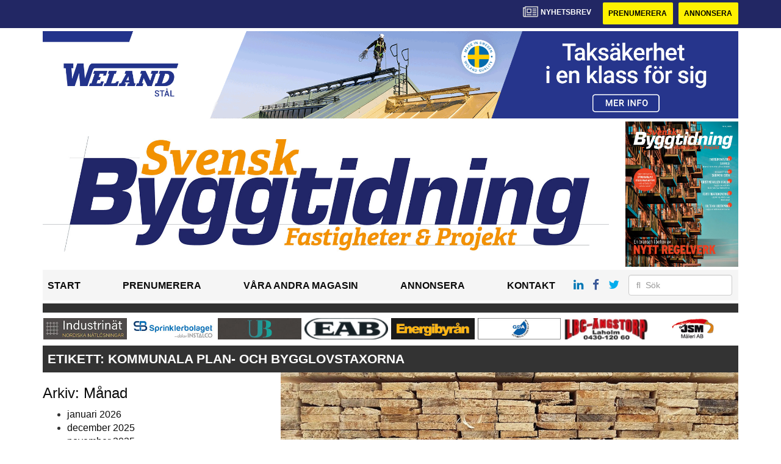

--- FILE ---
content_type: text/html; charset=UTF-8
request_url: https://www.svenskbyggtidning.se/tag/kommunala-plan-och-bygglovstaxorna/
body_size: 10947
content:
<!DOCTYPE html>
<html lang="sv-SE">
<head>
	<!-- OLD: Google Tag Manager -->
	<!--
	<script>(function(w,d,s,l,i){w[l]=w[l]||[];w[l].push({'gtm.start':
			new Date().getTime(),event:'gtm.js'});var f=d.getElementsByTagName(s)[0],
			j=d.createElement(s),dl=l!='dataLayer'?'&l='+l:'';j.async=true;j.src=
			'https://www.googletagmanager.com/gtm.js?id='+i+dl;f.parentNode.insertBefore(j,f);
		})(window,document,'script','dataLayer','GTM-M9836W5');</script>
	-->
	<!-- End Google Tag Manager -->
	<meta charset="UTF-8">
	<meta name="viewport" content="width=device-width, initial-scale=1">
	<link rel="profile" href="https://gmpg.org/xfn/11">
	<link rel="pingback" href="https://www.svenskbyggtidning.se/xmlrpc.php">

	<!-- Google Tag Manager -->
	<script>(function(w,d,s,l,i){w[l]=w[l]||[];w[l].push({'gtm.start':
	new Date().getTime(),event:'gtm.js'});var f=d.getElementsByTagName(s)[0],
	j=d.createElement(s),dl=l!='dataLayer'?'&l='+l:'';j.async=true;j.src=
	'https://www.googletagmanager.com/gtm.js?id='+i+dl;f.parentNode.insertBefore(j,f);
	})(window,document,'script','dataLayer','GTM-KVD465W2');</script>
	<!-- End Google Tag Manager -->

	<meta name='robots' content='index, follow, max-image-preview:large, max-snippet:-1, max-video-preview:-1' />

	<!-- This site is optimized with the Yoast SEO plugin v24.7 - https://yoast.com/wordpress/plugins/seo/ -->
	<title>kommunala plan- och bygglovstaxorna Archives - svenskbyggtidning</title>
	<link rel="canonical" href="https://www.svenskbyggtidning.se/tag/kommunala-plan-och-bygglovstaxorna/" />
	<meta property="og:locale" content="sv_SE" />
	<meta property="og:type" content="article" />
	<meta property="og:title" content="kommunala plan- och bygglovstaxorna Archives - svenskbyggtidning" />
	<meta property="og:url" content="https://www.svenskbyggtidning.se/tag/kommunala-plan-och-bygglovstaxorna/" />
	<meta property="og:site_name" content="svenskbyggtidning" />
	<meta name="twitter:card" content="summary_large_image" />
	<script type="application/ld+json" class="yoast-schema-graph">{"@context":"https://schema.org","@graph":[{"@type":"CollectionPage","@id":"https://www.svenskbyggtidning.se/tag/kommunala-plan-och-bygglovstaxorna/","url":"https://www.svenskbyggtidning.se/tag/kommunala-plan-och-bygglovstaxorna/","name":"kommunala plan- och bygglovstaxorna Archives - svenskbyggtidning","isPartOf":{"@id":"https://www.svenskbyggtidning.se/#website"},"primaryImageOfPage":{"@id":"https://www.svenskbyggtidning.se/tag/kommunala-plan-och-bygglovstaxorna/#primaryimage"},"image":{"@id":"https://www.svenskbyggtidning.se/tag/kommunala-plan-och-bygglovstaxorna/#primaryimage"},"thumbnailUrl":"https://www.svenskbyggtidning.se/wp-content/uploads/2020/04/skarmavbild-2020-04-24-kl-093244.jpg","breadcrumb":{"@id":"https://www.svenskbyggtidning.se/tag/kommunala-plan-och-bygglovstaxorna/#breadcrumb"},"inLanguage":"sv-SE"},{"@type":"ImageObject","inLanguage":"sv-SE","@id":"https://www.svenskbyggtidning.se/tag/kommunala-plan-och-bygglovstaxorna/#primaryimage","url":"https://www.svenskbyggtidning.se/wp-content/uploads/2020/04/skarmavbild-2020-04-24-kl-093244.jpg","contentUrl":"https://www.svenskbyggtidning.se/wp-content/uploads/2020/04/skarmavbild-2020-04-24-kl-093244.jpg","width":848,"height":460},{"@type":"BreadcrumbList","@id":"https://www.svenskbyggtidning.se/tag/kommunala-plan-och-bygglovstaxorna/#breadcrumb","itemListElement":[{"@type":"ListItem","position":1,"name":"Home","item":"https://www.svenskbyggtidning.se/"},{"@type":"ListItem","position":2,"name":"kommunala plan- och bygglovstaxorna"}]},{"@type":"WebSite","@id":"https://www.svenskbyggtidning.se/#website","url":"https://www.svenskbyggtidning.se/","name":"svenskbyggtidning","description":"","potentialAction":[{"@type":"SearchAction","target":{"@type":"EntryPoint","urlTemplate":"https://www.svenskbyggtidning.se/?s={search_term_string}"},"query-input":{"@type":"PropertyValueSpecification","valueRequired":true,"valueName":"search_term_string"}}],"inLanguage":"sv-SE"}]}</script>
	<!-- / Yoast SEO plugin. -->


<link rel='dns-prefetch' href='//www.svenskbyggtidning.se' />
<link rel='dns-prefetch' href='//cdnjs.cloudflare.com' />
<link rel='dns-prefetch' href='//platform.linkedin.com' />
<link rel="alternate" type="application/rss+xml" title="svenskbyggtidning &raquo; Webbflöde" href="https://www.svenskbyggtidning.se/feed/" />
<link rel="alternate" type="application/rss+xml" title="svenskbyggtidning &raquo; Kommentarsflöde" href="https://www.svenskbyggtidning.se/comments/feed/" />
<link rel="alternate" type="application/rss+xml" title="svenskbyggtidning &raquo; etikettflöde för kommunala plan- och bygglovstaxorna" href="https://www.svenskbyggtidning.se/tag/kommunala-plan-och-bygglovstaxorna/feed/" />
<script type="text/javascript">
/* <![CDATA[ */
window._wpemojiSettings = {"baseUrl":"https:\/\/s.w.org\/images\/core\/emoji\/15.0.3\/72x72\/","ext":".png","svgUrl":"https:\/\/s.w.org\/images\/core\/emoji\/15.0.3\/svg\/","svgExt":".svg","source":{"concatemoji":"https:\/\/www.svenskbyggtidning.se\/wp-includes\/js\/wp-emoji-release.min.js?ver=6.6.2"}};
/*! This file is auto-generated */
!function(i,n){var o,s,e;function c(e){try{var t={supportTests:e,timestamp:(new Date).valueOf()};sessionStorage.setItem(o,JSON.stringify(t))}catch(e){}}function p(e,t,n){e.clearRect(0,0,e.canvas.width,e.canvas.height),e.fillText(t,0,0);var t=new Uint32Array(e.getImageData(0,0,e.canvas.width,e.canvas.height).data),r=(e.clearRect(0,0,e.canvas.width,e.canvas.height),e.fillText(n,0,0),new Uint32Array(e.getImageData(0,0,e.canvas.width,e.canvas.height).data));return t.every(function(e,t){return e===r[t]})}function u(e,t,n){switch(t){case"flag":return n(e,"\ud83c\udff3\ufe0f\u200d\u26a7\ufe0f","\ud83c\udff3\ufe0f\u200b\u26a7\ufe0f")?!1:!n(e,"\ud83c\uddfa\ud83c\uddf3","\ud83c\uddfa\u200b\ud83c\uddf3")&&!n(e,"\ud83c\udff4\udb40\udc67\udb40\udc62\udb40\udc65\udb40\udc6e\udb40\udc67\udb40\udc7f","\ud83c\udff4\u200b\udb40\udc67\u200b\udb40\udc62\u200b\udb40\udc65\u200b\udb40\udc6e\u200b\udb40\udc67\u200b\udb40\udc7f");case"emoji":return!n(e,"\ud83d\udc26\u200d\u2b1b","\ud83d\udc26\u200b\u2b1b")}return!1}function f(e,t,n){var r="undefined"!=typeof WorkerGlobalScope&&self instanceof WorkerGlobalScope?new OffscreenCanvas(300,150):i.createElement("canvas"),a=r.getContext("2d",{willReadFrequently:!0}),o=(a.textBaseline="top",a.font="600 32px Arial",{});return e.forEach(function(e){o[e]=t(a,e,n)}),o}function t(e){var t=i.createElement("script");t.src=e,t.defer=!0,i.head.appendChild(t)}"undefined"!=typeof Promise&&(o="wpEmojiSettingsSupports",s=["flag","emoji"],n.supports={everything:!0,everythingExceptFlag:!0},e=new Promise(function(e){i.addEventListener("DOMContentLoaded",e,{once:!0})}),new Promise(function(t){var n=function(){try{var e=JSON.parse(sessionStorage.getItem(o));if("object"==typeof e&&"number"==typeof e.timestamp&&(new Date).valueOf()<e.timestamp+604800&&"object"==typeof e.supportTests)return e.supportTests}catch(e){}return null}();if(!n){if("undefined"!=typeof Worker&&"undefined"!=typeof OffscreenCanvas&&"undefined"!=typeof URL&&URL.createObjectURL&&"undefined"!=typeof Blob)try{var e="postMessage("+f.toString()+"("+[JSON.stringify(s),u.toString(),p.toString()].join(",")+"));",r=new Blob([e],{type:"text/javascript"}),a=new Worker(URL.createObjectURL(r),{name:"wpTestEmojiSupports"});return void(a.onmessage=function(e){c(n=e.data),a.terminate(),t(n)})}catch(e){}c(n=f(s,u,p))}t(n)}).then(function(e){for(var t in e)n.supports[t]=e[t],n.supports.everything=n.supports.everything&&n.supports[t],"flag"!==t&&(n.supports.everythingExceptFlag=n.supports.everythingExceptFlag&&n.supports[t]);n.supports.everythingExceptFlag=n.supports.everythingExceptFlag&&!n.supports.flag,n.DOMReady=!1,n.readyCallback=function(){n.DOMReady=!0}}).then(function(){return e}).then(function(){var e;n.supports.everything||(n.readyCallback(),(e=n.source||{}).concatemoji?t(e.concatemoji):e.wpemoji&&e.twemoji&&(t(e.twemoji),t(e.wpemoji)))}))}((window,document),window._wpemojiSettings);
/* ]]> */
</script>
<style id='wp-emoji-styles-inline-css' type='text/css'>

	img.wp-smiley, img.emoji {
		display: inline !important;
		border: none !important;
		box-shadow: none !important;
		height: 1em !important;
		width: 1em !important;
		margin: 0 0.07em !important;
		vertical-align: -0.1em !important;
		background: none !important;
		padding: 0 !important;
	}
</style>
<style id='classic-theme-styles-inline-css' type='text/css'>
/*! This file is auto-generated */
.wp-block-button__link{color:#fff;background-color:#32373c;border-radius:9999px;box-shadow:none;text-decoration:none;padding:calc(.667em + 2px) calc(1.333em + 2px);font-size:1.125em}.wp-block-file__button{background:#32373c;color:#fff;text-decoration:none}
</style>
<style id='global-styles-inline-css' type='text/css'>
:root{--wp--preset--aspect-ratio--square: 1;--wp--preset--aspect-ratio--4-3: 4/3;--wp--preset--aspect-ratio--3-4: 3/4;--wp--preset--aspect-ratio--3-2: 3/2;--wp--preset--aspect-ratio--2-3: 2/3;--wp--preset--aspect-ratio--16-9: 16/9;--wp--preset--aspect-ratio--9-16: 9/16;--wp--preset--color--black: #000000;--wp--preset--color--cyan-bluish-gray: #abb8c3;--wp--preset--color--white: #ffffff;--wp--preset--color--pale-pink: #f78da7;--wp--preset--color--vivid-red: #cf2e2e;--wp--preset--color--luminous-vivid-orange: #ff6900;--wp--preset--color--luminous-vivid-amber: #fcb900;--wp--preset--color--light-green-cyan: #7bdcb5;--wp--preset--color--vivid-green-cyan: #00d084;--wp--preset--color--pale-cyan-blue: #8ed1fc;--wp--preset--color--vivid-cyan-blue: #0693e3;--wp--preset--color--vivid-purple: #9b51e0;--wp--preset--gradient--vivid-cyan-blue-to-vivid-purple: linear-gradient(135deg,rgba(6,147,227,1) 0%,rgb(155,81,224) 100%);--wp--preset--gradient--light-green-cyan-to-vivid-green-cyan: linear-gradient(135deg,rgb(122,220,180) 0%,rgb(0,208,130) 100%);--wp--preset--gradient--luminous-vivid-amber-to-luminous-vivid-orange: linear-gradient(135deg,rgba(252,185,0,1) 0%,rgba(255,105,0,1) 100%);--wp--preset--gradient--luminous-vivid-orange-to-vivid-red: linear-gradient(135deg,rgba(255,105,0,1) 0%,rgb(207,46,46) 100%);--wp--preset--gradient--very-light-gray-to-cyan-bluish-gray: linear-gradient(135deg,rgb(238,238,238) 0%,rgb(169,184,195) 100%);--wp--preset--gradient--cool-to-warm-spectrum: linear-gradient(135deg,rgb(74,234,220) 0%,rgb(151,120,209) 20%,rgb(207,42,186) 40%,rgb(238,44,130) 60%,rgb(251,105,98) 80%,rgb(254,248,76) 100%);--wp--preset--gradient--blush-light-purple: linear-gradient(135deg,rgb(255,206,236) 0%,rgb(152,150,240) 100%);--wp--preset--gradient--blush-bordeaux: linear-gradient(135deg,rgb(254,205,165) 0%,rgb(254,45,45) 50%,rgb(107,0,62) 100%);--wp--preset--gradient--luminous-dusk: linear-gradient(135deg,rgb(255,203,112) 0%,rgb(199,81,192) 50%,rgb(65,88,208) 100%);--wp--preset--gradient--pale-ocean: linear-gradient(135deg,rgb(255,245,203) 0%,rgb(182,227,212) 50%,rgb(51,167,181) 100%);--wp--preset--gradient--electric-grass: linear-gradient(135deg,rgb(202,248,128) 0%,rgb(113,206,126) 100%);--wp--preset--gradient--midnight: linear-gradient(135deg,rgb(2,3,129) 0%,rgb(40,116,252) 100%);--wp--preset--font-size--small: 13px;--wp--preset--font-size--medium: 20px;--wp--preset--font-size--large: 36px;--wp--preset--font-size--x-large: 42px;--wp--preset--spacing--20: 0.44rem;--wp--preset--spacing--30: 0.67rem;--wp--preset--spacing--40: 1rem;--wp--preset--spacing--50: 1.5rem;--wp--preset--spacing--60: 2.25rem;--wp--preset--spacing--70: 3.38rem;--wp--preset--spacing--80: 5.06rem;--wp--preset--shadow--natural: 6px 6px 9px rgba(0, 0, 0, 0.2);--wp--preset--shadow--deep: 12px 12px 50px rgba(0, 0, 0, 0.4);--wp--preset--shadow--sharp: 6px 6px 0px rgba(0, 0, 0, 0.2);--wp--preset--shadow--outlined: 6px 6px 0px -3px rgba(255, 255, 255, 1), 6px 6px rgba(0, 0, 0, 1);--wp--preset--shadow--crisp: 6px 6px 0px rgba(0, 0, 0, 1);}:where(.is-layout-flex){gap: 0.5em;}:where(.is-layout-grid){gap: 0.5em;}body .is-layout-flex{display: flex;}.is-layout-flex{flex-wrap: wrap;align-items: center;}.is-layout-flex > :is(*, div){margin: 0;}body .is-layout-grid{display: grid;}.is-layout-grid > :is(*, div){margin: 0;}:where(.wp-block-columns.is-layout-flex){gap: 2em;}:where(.wp-block-columns.is-layout-grid){gap: 2em;}:where(.wp-block-post-template.is-layout-flex){gap: 1.25em;}:where(.wp-block-post-template.is-layout-grid){gap: 1.25em;}.has-black-color{color: var(--wp--preset--color--black) !important;}.has-cyan-bluish-gray-color{color: var(--wp--preset--color--cyan-bluish-gray) !important;}.has-white-color{color: var(--wp--preset--color--white) !important;}.has-pale-pink-color{color: var(--wp--preset--color--pale-pink) !important;}.has-vivid-red-color{color: var(--wp--preset--color--vivid-red) !important;}.has-luminous-vivid-orange-color{color: var(--wp--preset--color--luminous-vivid-orange) !important;}.has-luminous-vivid-amber-color{color: var(--wp--preset--color--luminous-vivid-amber) !important;}.has-light-green-cyan-color{color: var(--wp--preset--color--light-green-cyan) !important;}.has-vivid-green-cyan-color{color: var(--wp--preset--color--vivid-green-cyan) !important;}.has-pale-cyan-blue-color{color: var(--wp--preset--color--pale-cyan-blue) !important;}.has-vivid-cyan-blue-color{color: var(--wp--preset--color--vivid-cyan-blue) !important;}.has-vivid-purple-color{color: var(--wp--preset--color--vivid-purple) !important;}.has-black-background-color{background-color: var(--wp--preset--color--black) !important;}.has-cyan-bluish-gray-background-color{background-color: var(--wp--preset--color--cyan-bluish-gray) !important;}.has-white-background-color{background-color: var(--wp--preset--color--white) !important;}.has-pale-pink-background-color{background-color: var(--wp--preset--color--pale-pink) !important;}.has-vivid-red-background-color{background-color: var(--wp--preset--color--vivid-red) !important;}.has-luminous-vivid-orange-background-color{background-color: var(--wp--preset--color--luminous-vivid-orange) !important;}.has-luminous-vivid-amber-background-color{background-color: var(--wp--preset--color--luminous-vivid-amber) !important;}.has-light-green-cyan-background-color{background-color: var(--wp--preset--color--light-green-cyan) !important;}.has-vivid-green-cyan-background-color{background-color: var(--wp--preset--color--vivid-green-cyan) !important;}.has-pale-cyan-blue-background-color{background-color: var(--wp--preset--color--pale-cyan-blue) !important;}.has-vivid-cyan-blue-background-color{background-color: var(--wp--preset--color--vivid-cyan-blue) !important;}.has-vivid-purple-background-color{background-color: var(--wp--preset--color--vivid-purple) !important;}.has-black-border-color{border-color: var(--wp--preset--color--black) !important;}.has-cyan-bluish-gray-border-color{border-color: var(--wp--preset--color--cyan-bluish-gray) !important;}.has-white-border-color{border-color: var(--wp--preset--color--white) !important;}.has-pale-pink-border-color{border-color: var(--wp--preset--color--pale-pink) !important;}.has-vivid-red-border-color{border-color: var(--wp--preset--color--vivid-red) !important;}.has-luminous-vivid-orange-border-color{border-color: var(--wp--preset--color--luminous-vivid-orange) !important;}.has-luminous-vivid-amber-border-color{border-color: var(--wp--preset--color--luminous-vivid-amber) !important;}.has-light-green-cyan-border-color{border-color: var(--wp--preset--color--light-green-cyan) !important;}.has-vivid-green-cyan-border-color{border-color: var(--wp--preset--color--vivid-green-cyan) !important;}.has-pale-cyan-blue-border-color{border-color: var(--wp--preset--color--pale-cyan-blue) !important;}.has-vivid-cyan-blue-border-color{border-color: var(--wp--preset--color--vivid-cyan-blue) !important;}.has-vivid-purple-border-color{border-color: var(--wp--preset--color--vivid-purple) !important;}.has-vivid-cyan-blue-to-vivid-purple-gradient-background{background: var(--wp--preset--gradient--vivid-cyan-blue-to-vivid-purple) !important;}.has-light-green-cyan-to-vivid-green-cyan-gradient-background{background: var(--wp--preset--gradient--light-green-cyan-to-vivid-green-cyan) !important;}.has-luminous-vivid-amber-to-luminous-vivid-orange-gradient-background{background: var(--wp--preset--gradient--luminous-vivid-amber-to-luminous-vivid-orange) !important;}.has-luminous-vivid-orange-to-vivid-red-gradient-background{background: var(--wp--preset--gradient--luminous-vivid-orange-to-vivid-red) !important;}.has-very-light-gray-to-cyan-bluish-gray-gradient-background{background: var(--wp--preset--gradient--very-light-gray-to-cyan-bluish-gray) !important;}.has-cool-to-warm-spectrum-gradient-background{background: var(--wp--preset--gradient--cool-to-warm-spectrum) !important;}.has-blush-light-purple-gradient-background{background: var(--wp--preset--gradient--blush-light-purple) !important;}.has-blush-bordeaux-gradient-background{background: var(--wp--preset--gradient--blush-bordeaux) !important;}.has-luminous-dusk-gradient-background{background: var(--wp--preset--gradient--luminous-dusk) !important;}.has-pale-ocean-gradient-background{background: var(--wp--preset--gradient--pale-ocean) !important;}.has-electric-grass-gradient-background{background: var(--wp--preset--gradient--electric-grass) !important;}.has-midnight-gradient-background{background: var(--wp--preset--gradient--midnight) !important;}.has-small-font-size{font-size: var(--wp--preset--font-size--small) !important;}.has-medium-font-size{font-size: var(--wp--preset--font-size--medium) !important;}.has-large-font-size{font-size: var(--wp--preset--font-size--large) !important;}.has-x-large-font-size{font-size: var(--wp--preset--font-size--x-large) !important;}
:where(.wp-block-post-template.is-layout-flex){gap: 1.25em;}:where(.wp-block-post-template.is-layout-grid){gap: 1.25em;}
:where(.wp-block-columns.is-layout-flex){gap: 2em;}:where(.wp-block-columns.is-layout-grid){gap: 2em;}
:root :where(.wp-block-pullquote){font-size: 1.5em;line-height: 1.6;}
</style>
<link rel='stylesheet' id='dashicons-css' href='https://www.svenskbyggtidning.se/wp-includes/css/dashicons.min.css?ver=6.6.2' type='text/css' media='all' />
<link rel='stylesheet' id='post-views-counter-frontend-css' href='https://www.svenskbyggtidning.se/wp-content/plugins/post-views-counter/css/frontend.min.css?ver=1.5.2' type='text/css' media='all' />
<link rel='stylesheet' id='wpfai_style-css' href='https://www.svenskbyggtidning.se/wp-content/plugins/wp-font-awesome-share-icons/style.css?ver=6.6.2' type='text/css' media='all' />
<link rel='stylesheet' id='qala-text-domain-css' href='https://www.svenskbyggtidning.se/wp-content/themes/qala/assets/css/main.css?ver=202510140902' type='text/css' media='all' />
<script type="text/javascript" src="https://www.svenskbyggtidning.se/wp-includes/js/jquery/jquery.min.js?ver=3.7.1" id="jquery-core-js"></script>
<script type="text/javascript" src="https://www.svenskbyggtidning.se/wp-includes/js/jquery/jquery-migrate.min.js?ver=3.4.1" id="jquery-migrate-js"></script>
<script type="text/javascript" src="https://www.svenskbyggtidning.se/wp-content/plugins/wp-font-awesome-share-icons/wpfai.js?ver=6.6.2" id="wpfai_js-js"></script>
<link rel="https://api.w.org/" href="https://www.svenskbyggtidning.se/wp-json/" /><link rel="alternate" title="JSON" type="application/json" href="https://www.svenskbyggtidning.se/wp-json/wp/v2/tags/24279" /><link rel="EditURI" type="application/rsd+xml" title="RSD" href="https://www.svenskbyggtidning.se/xmlrpc.php?rsd" />
<meta name="generator" content="WordPress 6.6.2" />

<!-- This site is using AdRotate Professional v5.13.1 to display their advertisements - https://ajdg.solutions/ -->
<!-- AdRotate CSS -->
<style type="text/css" media="screen">
	.g { margin:0px; padding:0px; overflow:hidden; line-height:1; zoom:1; }
	.g img { height:auto; }
	.g-col { position:relative; float:left; }
	.g-col:first-child { margin-left: 0; }
	.g-col:last-child { margin-right: 0; }
	.woocommerce-page .g, .bbpress-wrapper .g { margin: 20px auto; clear:both; }
	.g-1 { width:auto; height:100%; max-height:35px; margin: 0 auto; }
	.g-2 { width:100%; max-width:250px; height:auto; margin: 0 auto; }
	.g-3 { margin:0px 0px 0px 0px;width:100%; max-width:900px; height:auto; }
	.g-4 { margin:0px 0px 0px 0px; width:100%; max-width:900px; height:auto; }
	.g-5 {  width:100%; max-width:250px;  height:auto; margin: 0 auto; }
	.g-6 { margin:0px 0px 0px 0px; width:auto; height:100%; max-height:145px; }
	.g-7 { min-width:0px; max-width:250px; margin: 0 auto; }
	.b-7 { margin:0px 0px 0px 0px; }
	@media only screen and (max-width: 480px) {
		.g-col, .g-dyn, .g-single { width:100%; margin-left:0; margin-right:0; }
		.woocommerce-page .g, .bbpress-wrapper .g { margin: 10px auto; }
	}
</style>
<!-- /AdRotate CSS -->

<meta name="google-site-verification" value="Wu__4glosZCycq28H4ZFf0R2Fj9RCYmu44SOe7syLs4" />
<!-- Dynamic Widgets by QURL loaded - http://www.dynamic-widgets.com //-->
<link rel="icon" href="https://www.svenskbyggtidning.se/wp-content/uploads/2021/12/cropped-stordahd-s-circle-32x32.png" sizes="32x32" />
<link rel="icon" href="https://www.svenskbyggtidning.se/wp-content/uploads/2021/12/cropped-stordahd-s-circle-192x192.png" sizes="192x192" />
<link rel="apple-touch-icon" href="https://www.svenskbyggtidning.se/wp-content/uploads/2021/12/cropped-stordahd-s-circle-180x180.png" />
<meta name="msapplication-TileImage" content="https://www.svenskbyggtidning.se/wp-content/uploads/2021/12/cropped-stordahd-s-circle-270x270.png" />
		<style type="text/css" id="wp-custom-css">
			#ajdg_grpwidgets-6 .g-dyn, .ad-toppbanner .g-dyn {
	display: block !important;
}

.g-4 .g-dyn {
	display: block !important;
}

.g-3 .g-dyn{
	display:none !important;
}

.g-3 .g-dyn:first-of-type{
	display: block !important;
}
.g-6{
	max-height: 142px !important;
}
@media only screen and (max-width: 1200px){
	.g-6{
	max-height: 118px !important;
	}
}

@media only screen and (max-width: 992px){
	.g-6{
	max-height: 11vw !important;
	}
}
.ad-toppbanner{
	min-height: 0;
}
.g-4 .g-dyn:nth-child(2){
	display: none !important;
}
.ad-sidebar-large-screens{
	top: -515px;}
.ad-topbanner-small-ads .g-dyn{ display:inline-block !important;
}

#ajdg_grpwidgets-2 .g-dyn { display: none !important;}

#ajdg_grpwidgets-2 .g-dyn:first-of-type { display: block !important;}



.g-3 img{ width: 100%;
}

.ad-topbanner-small-ads aside img{
	height: 35px;
	margin: 0 3px;
}

.ad-topbanner-small-ads a{
	min-width: 142.5px;
	display: inline-block;
	text-align: center;
}

@media only screen and (max-width: 1200px) {
	
.ad-topbanner-small-ads a{
	min-width: 156.5px;
	}
}

@media only screen and (max-width: 991px) {
	
.ad-topbanner-small-ads a{
	min-width: 179.5px;
	}
}

@media only screen and (max-width: 991px) {
	
.ad-topbanner-small-ads a{
	min-width: auto;
	}
}

.ad-topbanner-small-ads .g-dyn:first-of-type a img {
	margin-left: 0;
}

.ad-topbanner-small-ads .g-dyn:last-of-type img{
	margin-right: 0;
}
	.ad-toppbanner .g {
    text-align: left;
}
.ad-topbanner-small-ads aside {
    padding: 4px 0 0 0;
}

@media only screen and (max-width: 768px){
	.ad-topbanner-small-ads .g-dyn{
		width: 24%;
	}
	.ad-topbanner-small-ads .g-dyn{
		height: auto;
	}
	.ad-topbanner-small-ads .g{
		height: 96px !important;
		max-height: 90px;
	}
	.ad-topbanner-small-ads .g a{
		height:44px;
	}
	.ad-topbanner-small-ads aside img{
		height: auto;
		margin-left: 15%;
		margin-top:2px;
	}
}

.social-media-buttons .block {
    display: inline-block;
}

.ssba, .ssba a {
    width: auto;
    display: inline-block;
	border-bottom: 0px;
	padding-bottom: 10px;
}

#twitter-widget-0{
	vertical-align: bottom;
}		</style>
		</head>

<body class="archive tag tag-kommunala-plan-och-bygglovstaxorna tag-24279">
	<!-- Google Tag Manager (noscript) -->
	<noscript><iframe src="https://www.googletagmanager.com/ns.html?id=GTM-KVD465W2"
	height="0" width="0" style="display:none;visibility:hidden"></iframe></noscript>
	<!-- End Google Tag Manager (noscript) -->
<div id="page" class="hfeed site">
	<header id="masthead" class="site-header" style="background-color: #222764 ">
		<div class="container">
			<div class="row">
				<div class="col-md-12 col-md-pull-1">
					<a href="#newsletter"> <i class="fa fa-newspaper-o" aria-hidden="true"></i>
						<p> Nyhetsbrev</p>
					</a>
												<a href="https://www.svenskbyggtidning.se/prenumerera/">
								<button class="btn btn-default btn-yellow">
									Prenumerera								</button>
							</a>
														<a href="https://svenskbyggtidning.ocast.com/sv/">
								<button class="btn btn-default btn-yellow">
									Annonsera								</button>
							</a>
											</div>
			</div>
		</div><!-- /.container -->
	</header><!-- #masthead -->

	<!-- Top banner for AdRotate ad -->
	<div class="container">
		<div class="row ">
			<div class="col-md-12 col-md-pull-1">
				<div class="ad-toppbanner">
					<aside id="ajdg_grpwidgets-4" class="widget ajdg_grpwidgets"><div class="g g-6"><div class="g-dyn a-2026 c-1"><a onClick="dataLayer.push({'event': 'AdRotatePro', 'advert_interaction': 'click', 'advert_name': 'HISAB/Giha golvsystem/Hisab/Topp Banner'});" href="https://giha.se/"target="_blank"><img src="https://www.svenskbyggtidning.se/wp-content/uploads/2025/10/hisab-hultfreds-industrisnickerier-giha-topp-banner.jpg" style="max-width: 100%; height: auto" /></a><img class="pixel" style="width:0 !important; height:0 !important;" width="0" height="0" src="[data-uri]" onload="dataLayer.push({'event': 'AdRotatePro', 'advert_interaction': 'impression', 'advert_name': 'HISAB/Giha golvsystem/Hisab/Topp Banner'});" /></div><div class="g-dyn a-2028 c-2" style="display: none;"><a onClick="dataLayer.push({'event': 'AdRotatePro', 'advert_interaction': 'click', 'advert_name': 'Plannja AB/Topp Banner'});" href="http://www.plannja.se/"target="_blank"><img src="https://www.svenskbyggtidning.se/wp-content/uploads/2025/10/plannja-banner-svbyggtidning-2083x260-1.jpg" /></a><img class="pixel" style="width:0 !important; height:0 !important;" width="0" height="0" src="[data-uri]" onload="dataLayer.push({'event': 'AdRotatePro', 'advert_interaction': 'impression', 'advert_name': 'Plannja AB/Topp Banner'});" /></div><div class="g-dyn a-2073 c-3" style="display: none;"><a onClick="dataLayer.push({'event': 'AdRotatePro', 'advert_interaction': 'click', 'advert_name': 'Kinnarps Sverige/Topp Banner'});" href="http://www.kinnarps.se/kontor/?utm_source=svenskbyggtidning&utm_medium=banner&utm_campaign=januari/"target="_blank"><img src="https://www.svenskbyggtidning.se/wp-content/uploads/2026/01/kinnarps-banner-jan26-2083x260px-scaled.jpg" /></a><img class="pixel" style="width:0 !important; height:0 !important;" width="0" height="0" src="[data-uri]" onload="dataLayer.push({'event': 'AdRotatePro', 'advert_interaction': 'impression', 'advert_name': 'Kinnarps Sverige/Topp Banner'});" /></div><div class="g-dyn a-2074 c-4" style="display: none;"><a onClick="dataLayer.push({'event': 'AdRotatePro', 'advert_interaction': 'click', 'advert_name': 'Weland Stål/Topp Banner'});" href="http://www.welandstal.se/?utm_source=svenskbyggtidning.se&utm_campaign=topbanner&utm_medium=paid_cpc/"target="_blank"><img src="https://www.svenskbyggtidning.se/wp-content/uploads/2026/01/wst-banner-svenskbyggtidning-2083x260px-1.gif" /></a><img class="pixel" style="width:0 !important; height:0 !important;" width="0" height="0" src="[data-uri]" onload="dataLayer.push({'event': 'AdRotatePro', 'advert_interaction': 'impression', 'advert_name': 'Weland Stål/Topp Banner'});" /></div></div></aside>				</div>
			</div>
		</div>

		
<div class="row">
	<div class="col-md-12 col-md-pull-1">
		<a href="/">
			<div class="custom-header">
				<div class="col-md-10 col-sm-9 col-xs-9 header-img">
					<a href="/">
													<img src="https://www.svenskbyggtidning.se/wp-content/uploads/2023/03/svensk-byggtidning-blue-orange-till-webb.jpg" alt="" />
												</a>
				</div>
													<div class="col-md-2 col-sm-3 col-xs-3 author_img">
						<a href="https://issuu.com/b2bnyheter.se/docs/svensk_byggtidning_6_2025" target="_blank">
															<img class="latest_issue" src="https://www.svenskbyggtidning.se/wp-content/uploads/2025/12/svensk-byggtidning-6-2025-etta.jpg" alt="" />
														</a>
					</div>
							</div>
					</a>
	</div>
</div>
<div class="row">
	<div class="col-md-12 col-md-pull-1">
		<div class="header margin-vertical-menu">

			<div class="menuIcon">
				<a id="mobile-menu" href="#menuExpand"><i class="fa fa-bars" aria-hidden="true"></i></a>
									<a href="https://linkedin.com"><i class="fa fa-linkedin" aria-hidden="true"></i></a>
													<a href="https://facebook.com"><i class="fa fa-facebook" aria-hidden="true"></i></a>
													<a href="https://twitter.com"><i class="fa fa-twitter" aria-hidden="true"></i></a>
								
<form method="get" id="searchform" action="https://www.svenskbyggtidning.se/" role="search">
	<div class="form-group">
		<input type="text" class="form-control" name="s" value="" id="s" placeholder="&#xF002;  Sök" style="font-family: Arial, FontAwesome" />
	</div>
</form>
			</div>

			<div class="total-menu">
				<div class="menu col-md-9">
					<nav>
						<ul id="menu-vertikal-meny" class="menu"><li id="menu-item-82" class="menu-item menu-item-type-custom menu-item-object-custom menu-item-home menu-item-82"><a href="https://www.svenskbyggtidning.se/">Start</a></li>
<li id="menu-item-102" class="menu-item menu-item-type-post_type menu-item-object-page menu-item-102"><a href="https://www.svenskbyggtidning.se/prenumerera/">Prenumerera</a></li>
<li id="menu-item-101" class="menu-item menu-item-type-post_type menu-item-object-page menu-item-101"><a href="https://www.svenskbyggtidning.se/publikationer/">Våra andra magasin</a></li>
<li id="menu-item-30777" class="menu-item menu-item-type-custom menu-item-object-custom menu-item-30777"><a href="https://svenskbyggtidning.ocast.com/sv/">Annonsera</a></li>
<li id="menu-item-100" class="menu-item menu-item-type-post_type menu-item-object-page menu-item-100"><a href="https://www.svenskbyggtidning.se/kontakt/">Kontakt</a></li>
</ul>					</nav>
				</div>
			</div>

			<div class="col-md-3 menu-icons">
									<a href="https://linkedin.com"><i class="fa fa-linkedin" aria-hidden="true"></i></a>
													<a href="https://facebook.com"><i class="fa fa-facebook" aria-hidden="true"></i></a>
													<a href="https://twitter.com"><i class="fa fa-twitter" aria-hidden="true"></i></a>
								
<form method="get" id="searchform" action="https://www.svenskbyggtidning.se/" role="search">
	<div class="form-group">
		<input type="text" class="form-control" name="s" value="" id="s" placeholder="&#xF002;  Sök" style="font-family: Arial, FontAwesome" />
	</div>
</form>
			</div>

		</div>
	</div>
</div>

<div class="row">
	<div class="col-md-12 col-md-pull-1">
		<div class="separator"
		style=&quot;background-color: #222764&quot;		></div>
	</div>
</div>

		<!-- Top banner for AdRotate ad -->
						<div class="row">
			<div class="col-md-12 col-md-pull-1">
				<div class="ad-toppbanner ad-topbanner-small-ads">
					<aside id="ajdg_grpwidgets-5" class="widget ajdg_grpwidgets"><div class="g g-1"><div class="g-dyn a-1959 c-1"><a onClick="dataLayer.push({'event': 'AdRotatePro', 'advert_interaction': 'click', 'advert_name': 'Industrinät Nordiska Nätlösningar AB- Horizontal Banner'});" href="https://industrinat.se/"target="_blank"><img src="https://www.svenskbyggtidning.se/wp-content/uploads/2024/06/industrinat-nordiska-matlosningar---horizontal-banner.jpg" /></a><img class="pixel" style="width:0 !important; height:0 !important;" width="0" height="0" src="[data-uri]" onload="dataLayer.push({'event': 'AdRotatePro', 'advert_interaction': 'impression', 'advert_name': 'Industrinät Nordiska Nätlösningar AB- Horizontal Banner'});" /></div><div class="g-dyn a-1944 c-2" style="display: none;"><a onClick="dataLayer.push({'event': 'AdRotatePro', 'advert_interaction': 'click', 'advert_name': 'Sprinklerbolaget Syd i Helsingborg AB - Horizontal Banner'});" href="https://sprinklerbolaget.se/"target="_blank"><img src="https://www.svenskbyggtidning.se/wp-content/uploads/2025/04/sprinklerbolaget-syd-i-helsingborg-ab---horizontal-banner.jpg" /></a><img class="pixel" style="width:0 !important; height:0 !important;" width="0" height="0" src="[data-uri]" onload="dataLayer.push({'event': 'AdRotatePro', 'advert_interaction': 'impression', 'advert_name': 'Sprinklerbolaget Syd i Helsingborg AB - Horizontal Banner'});" /></div><div class="g-dyn a-1983 c-3" style="display: none;"><a onClick="dataLayer.push({'event': 'AdRotatePro', 'advert_interaction': 'click', 'advert_name': 'Upphandlingsbyrån i Hälsingland AB/Horizontal banner'});" href="http://www.upphandlingsbyran.com/"target="_blank"><img src="https://www.svenskbyggtidning.se/wp-content/uploads/2025/05/upphandlingsbyran-i-halsingland-ab---horizontal-banner-2025.jpg" /></a><img class="pixel" style="width:0 !important; height:0 !important;" width="0" height="0" src="[data-uri]" onload="dataLayer.push({'event': 'AdRotatePro', 'advert_interaction': 'impression', 'advert_name': 'Upphandlingsbyrån i Hälsingland AB/Horizontal banner'});" /></div><div class="g-dyn a-2062 c-4" style="display: none;"><a onClick="dataLayer.push({'event': 'AdRotatePro', 'advert_interaction': 'click', 'advert_name': 'EAB/Horizontal Banner'});" href="http://www.eab.se/"target="_blank"><img src="https://www.svenskbyggtidning.se/wp-content/uploads/2025/11/eab-logo.png" /></a><img class="pixel" style="width:0 !important; height:0 !important;" width="0" height="0" src="[data-uri]" onload="dataLayer.push({'event': 'AdRotatePro', 'advert_interaction': 'impression', 'advert_name': 'EAB/Horizontal Banner'});" /></div><div class="g-dyn a-2069 c-5" style="display: none;"><a onClick="dataLayer.push({'event': 'AdRotatePro', 'advert_interaction': 'click', 'advert_name': 'Energibyrån Nord AB/Horizontal Banner'});" href="http://www.energibyran.com/"target="_blank"><img src="https://www.svenskbyggtidning.se/wp-content/uploads/2025/12/energibyran-ab-horizontal-banner.jpg" /></a><img class="pixel" style="width:0 !important; height:0 !important;" width="0" height="0" src="[data-uri]" onload="dataLayer.push({'event': 'AdRotatePro', 'advert_interaction': 'impression', 'advert_name': 'Energibyrån Nord AB/Horizontal Banner'});" /></div><div class="g-dyn a-2065 c-6" style="display: none;"><a onClick="dataLayer.push({'event': 'AdRotatePro', 'advert_interaction': 'click', 'advert_name': 'Göteborgs Dykeriteknik/Horizontal Banner'});" href="http://www.gbgdyk.se/"target="_blank"><img src="https://www.svenskbyggtidning.se/wp-content/uploads/2025/11/goteborgs-dykeriteknik-horizontal-banner.jpg" /></a><img class="pixel" style="width:0 !important; height:0 !important;" width="0" height="0" src="[data-uri]" onload="dataLayer.push({'event': 'AdRotatePro', 'advert_interaction': 'impression', 'advert_name': 'Göteborgs Dykeriteknik/Horizontal Banner'});" /></div><div class="g-dyn a-2030 c-7" style="display: none;"><a onClick="dataLayer.push({'event': 'AdRotatePro', 'advert_interaction': 'click', 'advert_name': 'LBC-Ängstorp Aktiebolag/Horizontal Banner'});" href="http://www.lbc-angstorp.se/"target="_blank"><img src="https://www.svenskbyggtidning.se/wp-content/uploads/2025/10/lbc-logga-sb.jpg" /></a><img class="pixel" style="width:0 !important; height:0 !important;" width="0" height="0" src="[data-uri]" onload="dataLayer.push({'event': 'AdRotatePro', 'advert_interaction': 'impression', 'advert_name': 'LBC-Ängstorp Aktiebolag/Horizontal Banner'});" /></div><div class="g-dyn a-1920 c-8" style="display: none;"><a onClick="dataLayer.push({'event': 'AdRotatePro', 'advert_interaction': 'click', 'advert_name': 'Johan Söderströms Måleri JSM AB - Horizontal Banner'});" href="http://www.teamjsm.se/"target="_blank"><img src="https://www.svenskbyggtidning.se/wp-content/uploads/2025/02/jsm-maleri-horizontal-banner.jpg" /></a><img class="pixel" style="width:0 !important; height:0 !important;" width="0" height="0" src="[data-uri]" onload="dataLayer.push({'event': 'AdRotatePro', 'advert_interaction': 'impression', 'advert_name': 'Johan Söderströms Måleri JSM AB - Horizontal Banner'});" /></div><div class="g-dyn a-2033 c-9" style="display: none;"><a onClick="dataLayer.push({'event': 'AdRotatePro', 'advert_interaction': 'click', 'advert_name': 'Fryksdalens Plåtslageri AB/Horizontal Banner'});" href="https://www.fdpl.se/"target="_blank"><img src="https://www.svenskbyggtidning.se/wp-content/uploads/2025/10/fryksdalens-platslageri-ab-horizontal-banner.jpg" /></a><img class="pixel" style="width:0 !important; height:0 !important;" width="0" height="0" src="[data-uri]" onload="dataLayer.push({'event': 'AdRotatePro', 'advert_interaction': 'impression', 'advert_name': 'Fryksdalens Plåtslageri AB/Horizontal Banner'});" /></div><div class="g-dyn a-2041 c-10" style="display: none;"><a onClick="dataLayer.push({'event': 'AdRotatePro', 'advert_interaction': 'click', 'advert_name': 'Skyab/Horizontal Banner'});" href="http://skyab.se/"target="_blank"><img src="https://www.svenskbyggtidning.se/wp-content/uploads/2025/10/skyab-horizontal-banner.jpg" /></a><img class="pixel" style="width:0 !important; height:0 !important;" width="0" height="0" src="[data-uri]" onload="dataLayer.push({'event': 'AdRotatePro', 'advert_interaction': 'impression', 'advert_name': 'Skyab/Horizontal Banner'});" /></div><div class="g-dyn a-2079 c-11" style="display: none;"><a onClick="dataLayer.push({'event': 'AdRotatePro', 'advert_interaction': 'click', 'advert_name': 'Stockholm Styrteam AB/Horizontal Banner'});" href="http://www.styrteam.se/"target="_blank"><img src="https://www.svenskbyggtidning.se/wp-content/uploads/2026/01/stockholm-styrteam-horizontal-banner.jpg" /></a><img class="pixel" style="width:0 !important; height:0 !important;" width="0" height="0" src="[data-uri]" onload="dataLayer.push({'event': 'AdRotatePro', 'advert_interaction': 'impression', 'advert_name': 'Stockholm Styrteam AB/Horizontal Banner'});" /></div><div class="g-dyn a-1695 c-12" style="display: none;"><a onClick="dataLayer.push({'event': 'AdRotatePro', 'advert_interaction': 'click', 'advert_name': 'Air4You - Horizontal Banner'});" href=" http://air4you.se/"target="_blank"><img src="https://www.svenskbyggtidning.se/wp-content/uploads/2023/05/air4you--horizontal-banner.jpg" /></a><img class="pixel" style="width:0 !important; height:0 !important;" width="0" height="0" src="[data-uri]" onload="dataLayer.push({'event': 'AdRotatePro', 'advert_interaction': 'impression', 'advert_name': 'Air4You - Horizontal Banner'});" /></div><div class="g-dyn a-1895 c-13" style="display: none;"><a onClick="dataLayer.push({'event': 'AdRotatePro', 'advert_interaction': 'click', 'advert_name': 'Roslagens Håltagning AB/Horizontal Banner'});" href="https://roslagenshaltagning.se/"target="_blank"><img src="https://www.svenskbyggtidning.se/wp-content/uploads/2024/12/roslagens-haltagning---horizontal-banner.jpg" /></a><img class="pixel" style="width:0 !important; height:0 !important;" width="0" height="0" src="[data-uri]" onload="dataLayer.push({'event': 'AdRotatePro', 'advert_interaction': 'impression', 'advert_name': 'Roslagens Håltagning AB/Horizontal Banner'});" /></div><div class="g-dyn a-2059 c-14" style="display: none;"><a onClick="dataLayer.push({'event': 'AdRotatePro', 'advert_interaction': 'click', 'advert_name': 'Ventilationsprojekt i Eskilstuna AB/Horizontal Banner'});" href="http://www.ventilationsprojekt.se/"target="_blank"><img src="https://www.svenskbyggtidning.se/wp-content/uploads/2025/11/ventilationsprojekt-i-eskilstuna-ab-horizontal-banner-2025.jpg" /></a><img class="pixel" style="width:0 !important; height:0 !important;" width="0" height="0" src="[data-uri]" onload="dataLayer.push({'event': 'AdRotatePro', 'advert_interaction': 'impression', 'advert_name': 'Ventilationsprojekt i Eskilstuna AB/Horizontal Banner'});" /></div><div class="g-dyn a-2027 c-15" style="display: none;"><a onClick="dataLayer.push({'event': 'AdRotatePro', 'advert_interaction': 'click', 'advert_name': 'JKN Entreprenad/Horizontal Banner'});" href="http://www.jknab.se/"target="_blank"><img src="https://www.svenskbyggtidning.se/wp-content/uploads/2025/10/jkn-entreprenad-horizontal-banner.jpg" /></a><img class="pixel" style="width:0 !important; height:0 !important;" width="0" height="0" src="[data-uri]" onload="dataLayer.push({'event': 'AdRotatePro', 'advert_interaction': 'impression', 'advert_name': 'JKN Entreprenad/Horizontal Banner'});" /></div><div class="g-dyn a-1990 c-16" style="display: none;"><a onClick="dataLayer.push({'event': 'AdRotatePro', 'advert_interaction': 'click', 'advert_name': 'Structor Byggteknik Umeå AB Horizontal Banner'});" href="https://www.structor.se/bolag/structor-byggprojektering-norr-ab/"target="_blank"><img src="https://www.svenskbyggtidning.se/wp-content/uploads/2025/05/structor-bygg-umea-ab--horizontal-banner.jpg" /></a><img class="pixel" style="width:0 !important; height:0 !important;" width="0" height="0" src="[data-uri]" onload="dataLayer.push({'event': 'AdRotatePro', 'advert_interaction': 'impression', 'advert_name': 'Structor Byggteknik Umeå AB Horizontal Banner'});" /></div><div class="g-dyn a-1967 c-17" style="display: none;"><a onClick="dataLayer.push({'event': 'AdRotatePro', 'advert_interaction': 'click', 'advert_name': 'Byggmontage Forsell AB/Horizontal Banner'});" href="https://www.ajdg.net/"target="blank"><img src="https://www.svenskbyggtidning.se/wp-content/uploads/2025/05/byggmontage-forsell-ab-horizontal-banner.jpg" /></a><img class="pixel" style="width:0 !important; height:0 !important;" width="0" height="0" src="[data-uri]" onload="dataLayer.push({'event': 'AdRotatePro', 'advert_interaction': 'impression', 'advert_name': 'Byggmontage Forsell AB/Horizontal Banner'});" /></div><div class="g-dyn a-1921 c-18" style="display: none;"><a onClick="dataLayer.push({'event': 'AdRotatePro', 'advert_interaction': 'click', 'advert_name': 'Automationsgruppen Södra AB/Horizontal Banner'});" href="http://www.automationsgruppen.se/"target="_blank"><img src="https://www.svenskbyggtidning.se/wp-content/uploads/2025/02/automationsgruppen-sb.png" /></a><img class="pixel" style="width:0 !important; height:0 !important;" width="0" height="0" src="[data-uri]" onload="dataLayer.push({'event': 'AdRotatePro', 'advert_interaction': 'impression', 'advert_name': 'Automationsgruppen Södra AB/Horizontal Banner'});" /></div></div></aside>				</div>
			</div>
		</div>
	</div>

<div class="container archive">
	<div class="row container-posts col-md-pull-1">
		<!--<div id="content" role="main">-->
		<div class="col-md-12">
			<div class="heading-style heading-style-large-colum">
				<h2>Etikett: <span>kommunala plan- och bygglovstaxorna</span></h2>
			</div>
		</div>
		<div class="col-md-4">
			<h2>Arkiv: Månad</h2>
			<ul>
					<li><a href='https://www.svenskbyggtidning.se/2026/01/'>januari 2026</a></li>
	<li><a href='https://www.svenskbyggtidning.se/2025/12/'>december 2025</a></li>
	<li><a href='https://www.svenskbyggtidning.se/2025/11/'>november 2025</a></li>
	<li><a href='https://www.svenskbyggtidning.se/2025/10/'>oktober 2025</a></li>
	<li><a href='https://www.svenskbyggtidning.se/2025/09/'>september 2025</a></li>
	<li><a href='https://www.svenskbyggtidning.se/2025/08/'>augusti 2025</a></li>
	<li><a href='https://www.svenskbyggtidning.se/2025/07/'>juli 2025</a></li>
	<li><a href='https://www.svenskbyggtidning.se/2025/06/'>juni 2025</a></li>
	<li><a href='https://www.svenskbyggtidning.se/2025/05/'>maj 2025</a></li>
	<li><a href='https://www.svenskbyggtidning.se/2025/04/'>april 2025</a></li>
	<li><a href='https://www.svenskbyggtidning.se/2025/03/'>mars 2025</a></li>
	<li><a href='https://www.svenskbyggtidning.se/2025/02/'>februari 2025</a></li>
	<li><a href='https://www.svenskbyggtidning.se/2025/01/'>januari 2025</a></li>
	<li><a href='https://www.svenskbyggtidning.se/2024/12/'>december 2024</a></li>
	<li><a href='https://www.svenskbyggtidning.se/2024/11/'>november 2024</a></li>
	<li><a href='https://www.svenskbyggtidning.se/2024/10/'>oktober 2024</a></li>
	<li><a href='https://www.svenskbyggtidning.se/2024/09/'>september 2024</a></li>
	<li><a href='https://www.svenskbyggtidning.se/2024/08/'>augusti 2024</a></li>
	<li><a href='https://www.svenskbyggtidning.se/2024/07/'>juli 2024</a></li>
	<li><a href='https://www.svenskbyggtidning.se/2024/06/'>juni 2024</a></li>
	<li><a href='https://www.svenskbyggtidning.se/2024/05/'>maj 2024</a></li>
	<li><a href='https://www.svenskbyggtidning.se/2024/04/'>april 2024</a></li>
	<li><a href='https://www.svenskbyggtidning.se/2024/03/'>mars 2024</a></li>
	<li><a href='https://www.svenskbyggtidning.se/2024/02/'>februari 2024</a></li>
	<li><a href='https://www.svenskbyggtidning.se/2024/01/'>januari 2024</a></li>
	<li><a href='https://www.svenskbyggtidning.se/2023/12/'>december 2023</a></li>
	<li><a href='https://www.svenskbyggtidning.se/2023/11/'>november 2023</a></li>
	<li><a href='https://www.svenskbyggtidning.se/2023/10/'>oktober 2023</a></li>
	<li><a href='https://www.svenskbyggtidning.se/2023/09/'>september 2023</a></li>
	<li><a href='https://www.svenskbyggtidning.se/2023/08/'>augusti 2023</a></li>
	<li><a href='https://www.svenskbyggtidning.se/2023/07/'>juli 2023</a></li>
	<li><a href='https://www.svenskbyggtidning.se/2023/06/'>juni 2023</a></li>
	<li><a href='https://www.svenskbyggtidning.se/2023/05/'>maj 2023</a></li>
	<li><a href='https://www.svenskbyggtidning.se/2023/04/'>april 2023</a></li>
	<li><a href='https://www.svenskbyggtidning.se/2023/03/'>mars 2023</a></li>
	<li><a href='https://www.svenskbyggtidning.se/2023/02/'>februari 2023</a></li>
	<li><a href='https://www.svenskbyggtidning.se/2023/01/'>januari 2023</a></li>
	<li><a href='https://www.svenskbyggtidning.se/2022/12/'>december 2022</a></li>
	<li><a href='https://www.svenskbyggtidning.se/2022/11/'>november 2022</a></li>
	<li><a href='https://www.svenskbyggtidning.se/2022/10/'>oktober 2022</a></li>
	<li><a href='https://www.svenskbyggtidning.se/2022/09/'>september 2022</a></li>
	<li><a href='https://www.svenskbyggtidning.se/2022/08/'>augusti 2022</a></li>
	<li><a href='https://www.svenskbyggtidning.se/2022/07/'>juli 2022</a></li>
	<li><a href='https://www.svenskbyggtidning.se/2022/06/'>juni 2022</a></li>
	<li><a href='https://www.svenskbyggtidning.se/2022/05/'>maj 2022</a></li>
	<li><a href='https://www.svenskbyggtidning.se/2022/04/'>april 2022</a></li>
	<li><a href='https://www.svenskbyggtidning.se/2022/03/'>mars 2022</a></li>
	<li><a href='https://www.svenskbyggtidning.se/2022/02/'>februari 2022</a></li>
	<li><a href='https://www.svenskbyggtidning.se/2022/01/'>januari 2022</a></li>
	<li><a href='https://www.svenskbyggtidning.se/2021/12/'>december 2021</a></li>
	<li><a href='https://www.svenskbyggtidning.se/2021/11/'>november 2021</a></li>
	<li><a href='https://www.svenskbyggtidning.se/2021/10/'>oktober 2021</a></li>
	<li><a href='https://www.svenskbyggtidning.se/2021/09/'>september 2021</a></li>
	<li><a href='https://www.svenskbyggtidning.se/2021/08/'>augusti 2021</a></li>
	<li><a href='https://www.svenskbyggtidning.se/2021/07/'>juli 2021</a></li>
	<li><a href='https://www.svenskbyggtidning.se/2021/06/'>juni 2021</a></li>
	<li><a href='https://www.svenskbyggtidning.se/2021/05/'>maj 2021</a></li>
	<li><a href='https://www.svenskbyggtidning.se/2021/04/'>april 2021</a></li>
	<li><a href='https://www.svenskbyggtidning.se/2021/03/'>mars 2021</a></li>
	<li><a href='https://www.svenskbyggtidning.se/2021/02/'>februari 2021</a></li>
	<li><a href='https://www.svenskbyggtidning.se/2021/01/'>januari 2021</a></li>
	<li><a href='https://www.svenskbyggtidning.se/2020/12/'>december 2020</a></li>
	<li><a href='https://www.svenskbyggtidning.se/2020/11/'>november 2020</a></li>
	<li><a href='https://www.svenskbyggtidning.se/2020/10/'>oktober 2020</a></li>
	<li><a href='https://www.svenskbyggtidning.se/2020/09/'>september 2020</a></li>
	<li><a href='https://www.svenskbyggtidning.se/2020/08/'>augusti 2020</a></li>
	<li><a href='https://www.svenskbyggtidning.se/2020/07/'>juli 2020</a></li>
	<li><a href='https://www.svenskbyggtidning.se/2020/06/'>juni 2020</a></li>
	<li><a href='https://www.svenskbyggtidning.se/2020/05/'>maj 2020</a></li>
	<li><a href='https://www.svenskbyggtidning.se/2020/04/'>april 2020</a></li>
	<li><a href='https://www.svenskbyggtidning.se/2020/03/'>mars 2020</a></li>
	<li><a href='https://www.svenskbyggtidning.se/2020/02/'>februari 2020</a></li>
	<li><a href='https://www.svenskbyggtidning.se/2020/01/'>januari 2020</a></li>
	<li><a href='https://www.svenskbyggtidning.se/2019/12/'>december 2019</a></li>
	<li><a href='https://www.svenskbyggtidning.se/2019/11/'>november 2019</a></li>
	<li><a href='https://www.svenskbyggtidning.se/2019/10/'>oktober 2019</a></li>
	<li><a href='https://www.svenskbyggtidning.se/2019/09/'>september 2019</a></li>
	<li><a href='https://www.svenskbyggtidning.se/2019/08/'>augusti 2019</a></li>
	<li><a href='https://www.svenskbyggtidning.se/2019/07/'>juli 2019</a></li>
	<li><a href='https://www.svenskbyggtidning.se/2019/06/'>juni 2019</a></li>
	<li><a href='https://www.svenskbyggtidning.se/2019/04/'>april 2019</a></li>
	<li><a href='https://www.svenskbyggtidning.se/2019/03/'>mars 2019</a></li>
	<li><a href='https://www.svenskbyggtidning.se/2019/02/'>februari 2019</a></li>
	<li><a href='https://www.svenskbyggtidning.se/2019/01/'>januari 2019</a></li>
	<li><a href='https://www.svenskbyggtidning.se/2018/12/'>december 2018</a></li>
	<li><a href='https://www.svenskbyggtidning.se/2018/11/'>november 2018</a></li>
	<li><a href='https://www.svenskbyggtidning.se/2018/10/'>oktober 2018</a></li>
	<li><a href='https://www.svenskbyggtidning.se/2018/09/'>september 2018</a></li>
	<li><a href='https://www.svenskbyggtidning.se/2018/08/'>augusti 2018</a></li>
	<li><a href='https://www.svenskbyggtidning.se/2018/07/'>juli 2018</a></li>
	<li><a href='https://www.svenskbyggtidning.se/2018/06/'>juni 2018</a></li>
	<li><a href='https://www.svenskbyggtidning.se/2018/05/'>maj 2018</a></li>
	<li><a href='https://www.svenskbyggtidning.se/2018/04/'>april 2018</a></li>
	<li><a href='https://www.svenskbyggtidning.se/2018/03/'>mars 2018</a></li>
	<li><a href='https://www.svenskbyggtidning.se/2018/02/'>februari 2018</a></li>
	<li><a href='https://www.svenskbyggtidning.se/2018/01/'>januari 2018</a></li>
	<li><a href='https://www.svenskbyggtidning.se/2017/12/'>december 2017</a></li>
	<li><a href='https://www.svenskbyggtidning.se/2017/11/'>november 2017</a></li>
	<li><a href='https://www.svenskbyggtidning.se/2017/10/'>oktober 2017</a></li>
	<li><a href='https://www.svenskbyggtidning.se/2017/09/'>september 2017</a></li>
	<li><a href='https://www.svenskbyggtidning.se/2017/08/'>augusti 2017</a></li>
	<li><a href='https://www.svenskbyggtidning.se/2017/07/'>juli 2017</a></li>
	<li><a href='https://www.svenskbyggtidning.se/2017/06/'>juni 2017</a></li>
	<li><a href='https://www.svenskbyggtidning.se/556/03/'>mars 556</a></li>
			</ul>

			<h2>Arkiv: Kategori</h2>
			<ul>
					<li class="cat-item cat-item-15"><a href="https://www.svenskbyggtidning.se/category/bostad/">Bostad</a>
</li>
	<li class="cat-item cat-item-7"><a href="https://www.svenskbyggtidning.se/category/bygg-fastighet/">Bygg &amp; Fastighet</a>
</li>
	<li class="cat-item cat-item-26"><a href="https://www.svenskbyggtidning.se/category/energi/">Energi</a>
</li>
	<li class="cat-item cat-item-4"><a href="https://www.svenskbyggtidning.se/category/foretag-i-fokus/">Företag i Fokus</a>
</li>
	<li class="cat-item cat-item-9"><a href="https://www.svenskbyggtidning.se/category/handel-och-kontor/">Handel och Kontor</a>
</li>
	<li class="cat-item cat-item-13"><a href="https://www.svenskbyggtidning.se/category/hotell/">Hotell</a>
</li>
	<li class="cat-item cat-item-20"><a href="https://www.svenskbyggtidning.se/category/industri-tillverkning/">Industri &amp; Tillverkning</a>
</li>
	<li class="cat-item cat-item-10"><a href="https://www.svenskbyggtidning.se/category/kronika/">Krönika</a>
</li>
	<li class="cat-item cat-item-14031"><a href="https://www.svenskbyggtidning.se/category/large-sidebar/">Large Sidebar</a>
</li>
	<li class="cat-item cat-item-21"><a href="https://www.svenskbyggtidning.se/category/massor/">Mässor</a>
</li>
	<li class="cat-item cat-item-5"><a href="https://www.svenskbyggtidning.se/category/nya-projekt/">Nya Projekt</a>
</li>
	<li class="cat-item cat-item-3"><a href="https://www.svenskbyggtidning.se/category/nyheter/">Nyheter</a>
</li>
	<li class="cat-item cat-item-12"><a href="https://www.svenskbyggtidning.se/category/offentligt-byggande/">Offentligt Byggande</a>
</li>
	<li class="cat-item cat-item-1"><a href="https://www.svenskbyggtidning.se/category/uncategorized/">Okategoriserade</a>
</li>
	<li class="cat-item cat-item-25"><a href="https://www.svenskbyggtidning.se/category/portrattet/">Porträttet</a>
</li>
	<li class="cat-item cat-item-19"><a href="https://www.svenskbyggtidning.se/category/produktnyheter/">Produktnyheter</a>
</li>
	<li class="cat-item cat-item-11"><a href="https://www.svenskbyggtidning.se/category/projekt/">Projekt</a>
</li>
	<li class="cat-item cat-item-14"><a href="https://www.svenskbyggtidning.se/category/sport-och-fritid/">Sport och Fritid</a>
</li>
	<li class="cat-item cat-item-8"><a href="https://www.svenskbyggtidning.se/category/tema/">Tema</a>
</li>
	<li class="cat-item cat-item-17"><a href="https://www.svenskbyggtidning.se/category/toppnyhet/">toppnyhet</a>
</li>
	<li class="cat-item cat-item-22"><a href="https://www.svenskbyggtidning.se/category/toppnyhet-stor/">Toppnyhet stor</a>
</li>
	<li class="cat-item cat-item-18"><a href="https://www.svenskbyggtidning.se/category/vard-omsorg/">Vård &amp; Omsorg</a>
</li>
			</ul>
		</div>
		<div class="col-md-8">
									<a href="https://www.svenskbyggtidning.se/2022/11/04/tra-och-mobelforetagen-oskaliga-byggherrekostnader-hotar-bostadsutvecklingen/">
															<div class="side-crop">
									<img width="848" height="460" src="https://www.svenskbyggtidning.se/wp-content/uploads/2020/04/skarmavbild-2020-04-24-kl-093244.jpg" class="attachment-post-thumbnail size-post-thumbnail wp-post-image" alt="" decoding="async" fetchpriority="high" srcset="https://www.svenskbyggtidning.se/wp-content/uploads/2020/04/skarmavbild-2020-04-24-kl-093244.jpg 848w, https://www.svenskbyggtidning.se/wp-content/uploads/2020/04/skarmavbild-2020-04-24-kl-093244-300x163.jpg 300w, https://www.svenskbyggtidning.se/wp-content/uploads/2020/04/skarmavbild-2020-04-24-kl-093244-768x417.jpg 768w" sizes="(max-width: 848px) 100vw, 848px" />								</div>
														<h2>Trä- och Möbelföretagen: &#8221;Oskäliga byggherrekostnader hotar bostadsutvecklingen!&#8221;</h2>
							<p><p>&#8221;SKR måste bli mycket bättre på att samordna de&#8230;</p>
</p>
						</a>
						<hr>
						<br>
								</div>
	</div>    <!--</div>
</div><!-- #content --></div><!-- #container -->


</div><!-- #content --></div><!-- #page -->
<footer id="footer-container" class="site-footer" style="background-color: #222764">

		<div class="container">
		<div class="row">
			<div class="col-md-12 col-md-pull-1 footer-links" style="background-color: #222764">
				<div class="col-md-3 col-md-offset-1">
					
				</div>
				<div class="col-md-4">
										<h4 class="uppercase">Våra andra siter</h4>
													<a href="http://www.nyaprojekt.se">www.nyaprojekt.se</a>
																<a href="https://www.nordiskaprojekt.se">www.nordiskaprojekt.se</a>
																<a href="https://www.dagensinfrastruktur.se">www.dagensinfrastruktur.se</a>
																<a href="http://www.grontsamhallsbyggande.se">www.grontsamhallsbyggande.se</a>
												</div>
				<div class="col-md-4">
					
										<h4>Digitala Medier / Stordåhd Kommunikation:<br />
<br />
Verksamhetsansvarig/Chefredaktör: <br />
Jon Mattias Högberg / <a href="/cdn-cgi/l/email-protection" class="__cf_email__" data-cfemail="96fcfbfef9f1f4f3e4f1d6e5e2f9e4fdf9fbb8e5f3">[email&#160;protected]</a><br />
<br />
Försäljningschef: <br />
Lisa Hofberg / <a href="/cdn-cgi/l/email-protection" class="__cf_email__" data-cfemail="8ee2e7fdefa0e6e1e8ecebfce9cefdfae1fce5e1e3a0fdeb">[email&#160;protected]</a><br />
<br />
Försäljning: <br />
Lisa Hofberg / <a href="/cdn-cgi/l/email-protection" class="__cf_email__" data-cfemail="1874716b793670777e7a7d6a7f586b6c776a737775366b7d">[email&#160;protected]</a><br />
<br />
Produktion: <br />
Anneli Markström / <a href="/cdn-cgi/l/email-protection" class="__cf_email__" data-cfemail="43222d2d262f2a6d2e2231283037312c2e0330372c31282c2e6d3026">[email&#160;protected]</a><br />
<br />
Siten drivs av Stordåhd Kommunikation AB</h4>
				</div>
			</div>
		</div>
	</div>
	<div class="container-fluid footer-info">
		<div class="row">
			<div class="col-md-12 col-md-pull-1" id="sub-footer" role="contentinfo">
				<p class="site-info">
					<span id="special">©</span>2026 Stordåhd Kommunikation AB, All rights reserved.
				</p>
				<a href="https://ocast.com/se/privacy-policy" class="site-info">Sekretessinformation</a>
			</div>
		</div>
	</div>

</footer><!-- #colophon -->

<div class="submenu-overlay"></div><script data-cfasync="false" src="/cdn-cgi/scripts/5c5dd728/cloudflare-static/email-decode.min.js"></script><script type="text/javascript" src="https://www.svenskbyggtidning.se/wp-content/plugins/adrotate-pro/library/jquery.adrotate.dyngroup.js" id="adrotate-dyngroup-js"></script>
<!--[if lt IE 9]>
<script type="text/javascript" src="https://cdnjs.cloudflare.com/ajax/libs/respond.js/1.4.2/respond.min.js?ver=1.4.2" id="cloudflare-respond-js"></script>
<![endif]-->
<!--[if lt IE 9]>
<script type="text/javascript" src="https://cdnjs.cloudflare.com/ajax/libs/html5shiv/3.7.2/html5shiv-printshiv.min.js?ver=3.7.2" id="cloudflare-html5shiv-js"></script>
<![endif]-->
<script type="text/javascript" src="//platform.linkedin.com/in.js?ver=1.0.0" id="linkedin-share-js"></script>
<script type="text/javascript" src="https://www.svenskbyggtidning.se/wp-content/themes/qala/js/skip-link-focus-fix.js?ver=202410021429" id="qala-text-domain-skip-link-focus-fix-js"></script>
<script type="text/javascript" src="https://www.svenskbyggtidning.se/wp-content/themes/qala/assets/javascript/main.js?ver=202410021508" id="qala-text-domain-main-scripts-js"></script>
<!-- AdRotate JS -->
<script type="text/javascript">
jQuery(document).ready(function(){if(jQuery.fn.gslider) {
	jQuery('.g-1').gslider({groupid:1,speed:6000,repeat_impressions:'Y'});
	jQuery('.g-2').gslider({groupid:2,speed:6000,repeat_impressions:'Y'});
	jQuery('.g-3').gslider({groupid:3,speed:6000,repeat_impressions:'Y'});
	jQuery('.g-4').gslider({groupid:4,speed:6000,repeat_impressions:'Y'});
	jQuery('.g-5').gslider({groupid:5,speed:6000,repeat_impressions:'Y'});
	jQuery('.g-6').gslider({groupid:6,speed:6000,repeat_impressions:'Y'});
}});
</script>
<!-- /AdRotate JS -->


</body></html>
